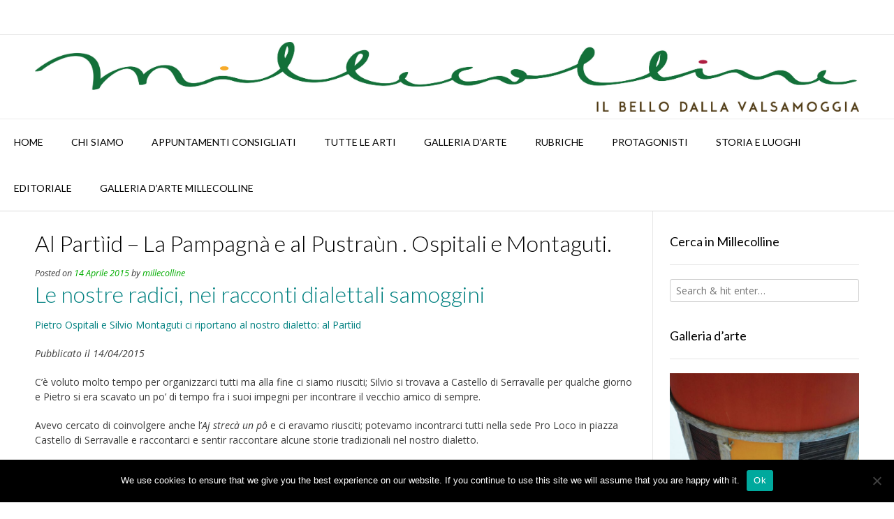

--- FILE ---
content_type: text/html; charset=UTF-8
request_url: https://millecolline.it/2015/04/14/al-partiid-la-pampagna-e-al-pustraun/
body_size: 17125
content:
<!DOCTYPE html><!-- Vogue Premium -->
<html lang="it-IT">
<head>
<meta charset="UTF-8">
<meta name="viewport" content="width=device-width, initial-scale=1">
<link rel="profile" href="http://gmpg.org/xfn/11">
<meta name='robots' content='index, follow, max-image-preview:large, max-snippet:-1, max-video-preview:-1' />
	<style>img:is([sizes="auto" i], [sizes^="auto," i]) { contain-intrinsic-size: 3000px 1500px }</style>
	
	<!-- This site is optimized with the Yoast SEO plugin v26.1.1 - https://yoast.com/wordpress/plugins/seo/ -->
	<title>Al Partìid - La Pampagnà e al Pustraùn . Ospitali e Montaguti. &#171; millecolline</title>
	<meta name="description" content="Al partìid, in dialetto samoggino d&#039;Emilia, erano racconti da osteria o fra amici e riguardavano accadimenti buffi o semiseri. Per ridere." />
	<link rel="canonical" href="https://millecolline.it/2015/04/14/al-partiid-la-pampagna-e-al-pustraun/" />
	<meta property="og:locale" content="it_IT" />
	<meta property="og:type" content="article" />
	<meta property="og:title" content="Al Partìid - La Pampagnà e al Pustraùn . Ospitali e Montaguti. &#171; millecolline" />
	<meta property="og:description" content="Al partìid, in dialetto samoggino d&#039;Emilia, erano racconti da osteria o fra amici e riguardavano accadimenti buffi o semiseri. Per ridere." />
	<meta property="og:url" content="https://millecolline.it/2015/04/14/al-partiid-la-pampagna-e-al-pustraun/" />
	<meta property="og:site_name" content="millecolline" />
	<meta property="article:published_time" content="2015-04-14T10:49:44+00:00" />
	<meta property="article:modified_time" content="2021-03-12T11:18:07+00:00" />
	<meta property="og:image" content="https://millecolline.it/wp-content/uploads/2015/03/IMG_0413_DxO.jpg" />
	<meta property="og:image:width" content="1024" />
	<meta property="og:image:height" content="682" />
	<meta property="og:image:type" content="image/jpeg" />
	<meta name="author" content="millecolline" />
	<meta name="twitter:card" content="summary_large_image" />
	<meta name="twitter:label1" content="Scritto da" />
	<meta name="twitter:data1" content="millecolline" />
	<meta name="twitter:label2" content="Tempo di lettura stimato" />
	<meta name="twitter:data2" content="1 minuto" />
	<script type="application/ld+json" class="yoast-schema-graph">{"@context":"https://schema.org","@graph":[{"@type":"WebPage","@id":"https://millecolline.it/2015/04/14/al-partiid-la-pampagna-e-al-pustraun/","url":"https://millecolline.it/2015/04/14/al-partiid-la-pampagna-e-al-pustraun/","name":"Al Partìid - La Pampagnà e al Pustraùn . Ospitali e Montaguti. &#171; millecolline","isPartOf":{"@id":"https://millecolline.it/#website"},"primaryImageOfPage":{"@id":"https://millecolline.it/2015/04/14/al-partiid-la-pampagna-e-al-pustraun/#primaryimage"},"image":{"@id":"https://millecolline.it/2015/04/14/al-partiid-la-pampagna-e-al-pustraun/#primaryimage"},"thumbnailUrl":"https://millecolline.it/wp-content/uploads/2015/03/IMG_0413_DxO.jpg","datePublished":"2015-04-14T10:49:44+00:00","dateModified":"2021-03-12T11:18:07+00:00","author":{"@id":"https://millecolline.it/#/schema/person/a32ad82ad798543d73aac26b18e91ccd"},"description":"Al partìid, in dialetto samoggino d'Emilia, erano racconti da osteria o fra amici e riguardavano accadimenti buffi o semiseri. Per ridere.","breadcrumb":{"@id":"https://millecolline.it/2015/04/14/al-partiid-la-pampagna-e-al-pustraun/#breadcrumb"},"inLanguage":"it-IT","potentialAction":[{"@type":"ReadAction","target":["https://millecolline.it/2015/04/14/al-partiid-la-pampagna-e-al-pustraun/"]}]},{"@type":"ImageObject","inLanguage":"it-IT","@id":"https://millecolline.it/2015/04/14/al-partiid-la-pampagna-e-al-pustraun/#primaryimage","url":"https://millecolline.it/wp-content/uploads/2015/03/IMG_0413_DxO.jpg","contentUrl":"https://millecolline.it/wp-content/uploads/2015/03/IMG_0413_DxO.jpg","width":1024,"height":682},{"@type":"BreadcrumbList","@id":"https://millecolline.it/2015/04/14/al-partiid-la-pampagna-e-al-pustraun/#breadcrumb","itemListElement":[{"@type":"ListItem","position":1,"name":"Home","item":"https://millecolline.it/"},{"@type":"ListItem","position":2,"name":"Al Partìid &#8211; La Pampagnà e al Pustraùn . Ospitali e Montaguti."}]},{"@type":"WebSite","@id":"https://millecolline.it/#website","url":"https://millecolline.it/","name":"millecolline","description":"Rivista d&#039;Arte indipendente","potentialAction":[{"@type":"SearchAction","target":{"@type":"EntryPoint","urlTemplate":"https://millecolline.it/?s={search_term_string}"},"query-input":{"@type":"PropertyValueSpecification","valueRequired":true,"valueName":"search_term_string"}}],"inLanguage":"it-IT"},{"@type":"Person","@id":"https://millecolline.it/#/schema/person/a32ad82ad798543d73aac26b18e91ccd","name":"millecolline","description":"Millecolline è Rivista d'Arte WEB e indipendente nata a Bazzano in Valsamoggia, nel 2014, per raccontare gli artisti e le arti nel territorio compreso fra Bologna e Modena. La rivista è completamente gratuita e aperta alla collaborazione di coloro che vogliono scrivere o informare sul tema della cultura.","sameAs":["http://www.millecolline.it","https://www.youtube.com/@millecolline1734"],"url":"https://millecolline.it/author/millecolline/"}]}</script>
	<!-- / Yoast SEO plugin. -->


<link rel='dns-prefetch' href='//fonts.googleapis.com' />
<link rel="alternate" type="application/rss+xml" title="millecolline &raquo; Feed" href="https://millecolline.it/feed/" />
<link rel="alternate" type="application/rss+xml" title="millecolline &raquo; Feed dei commenti" href="https://millecolline.it/comments/feed/" />
<script type="text/javascript">
/* <![CDATA[ */
window._wpemojiSettings = {"baseUrl":"https:\/\/s.w.org\/images\/core\/emoji\/16.0.1\/72x72\/","ext":".png","svgUrl":"https:\/\/s.w.org\/images\/core\/emoji\/16.0.1\/svg\/","svgExt":".svg","source":{"concatemoji":"https:\/\/millecolline.it\/wp-includes\/js\/wp-emoji-release.min.js?ver=6.8.3"}};
/*! This file is auto-generated */
!function(s,n){var o,i,e;function c(e){try{var t={supportTests:e,timestamp:(new Date).valueOf()};sessionStorage.setItem(o,JSON.stringify(t))}catch(e){}}function p(e,t,n){e.clearRect(0,0,e.canvas.width,e.canvas.height),e.fillText(t,0,0);var t=new Uint32Array(e.getImageData(0,0,e.canvas.width,e.canvas.height).data),a=(e.clearRect(0,0,e.canvas.width,e.canvas.height),e.fillText(n,0,0),new Uint32Array(e.getImageData(0,0,e.canvas.width,e.canvas.height).data));return t.every(function(e,t){return e===a[t]})}function u(e,t){e.clearRect(0,0,e.canvas.width,e.canvas.height),e.fillText(t,0,0);for(var n=e.getImageData(16,16,1,1),a=0;a<n.data.length;a++)if(0!==n.data[a])return!1;return!0}function f(e,t,n,a){switch(t){case"flag":return n(e,"\ud83c\udff3\ufe0f\u200d\u26a7\ufe0f","\ud83c\udff3\ufe0f\u200b\u26a7\ufe0f")?!1:!n(e,"\ud83c\udde8\ud83c\uddf6","\ud83c\udde8\u200b\ud83c\uddf6")&&!n(e,"\ud83c\udff4\udb40\udc67\udb40\udc62\udb40\udc65\udb40\udc6e\udb40\udc67\udb40\udc7f","\ud83c\udff4\u200b\udb40\udc67\u200b\udb40\udc62\u200b\udb40\udc65\u200b\udb40\udc6e\u200b\udb40\udc67\u200b\udb40\udc7f");case"emoji":return!a(e,"\ud83e\udedf")}return!1}function g(e,t,n,a){var r="undefined"!=typeof WorkerGlobalScope&&self instanceof WorkerGlobalScope?new OffscreenCanvas(300,150):s.createElement("canvas"),o=r.getContext("2d",{willReadFrequently:!0}),i=(o.textBaseline="top",o.font="600 32px Arial",{});return e.forEach(function(e){i[e]=t(o,e,n,a)}),i}function t(e){var t=s.createElement("script");t.src=e,t.defer=!0,s.head.appendChild(t)}"undefined"!=typeof Promise&&(o="wpEmojiSettingsSupports",i=["flag","emoji"],n.supports={everything:!0,everythingExceptFlag:!0},e=new Promise(function(e){s.addEventListener("DOMContentLoaded",e,{once:!0})}),new Promise(function(t){var n=function(){try{var e=JSON.parse(sessionStorage.getItem(o));if("object"==typeof e&&"number"==typeof e.timestamp&&(new Date).valueOf()<e.timestamp+604800&&"object"==typeof e.supportTests)return e.supportTests}catch(e){}return null}();if(!n){if("undefined"!=typeof Worker&&"undefined"!=typeof OffscreenCanvas&&"undefined"!=typeof URL&&URL.createObjectURL&&"undefined"!=typeof Blob)try{var e="postMessage("+g.toString()+"("+[JSON.stringify(i),f.toString(),p.toString(),u.toString()].join(",")+"));",a=new Blob([e],{type:"text/javascript"}),r=new Worker(URL.createObjectURL(a),{name:"wpTestEmojiSupports"});return void(r.onmessage=function(e){c(n=e.data),r.terminate(),t(n)})}catch(e){}c(n=g(i,f,p,u))}t(n)}).then(function(e){for(var t in e)n.supports[t]=e[t],n.supports.everything=n.supports.everything&&n.supports[t],"flag"!==t&&(n.supports.everythingExceptFlag=n.supports.everythingExceptFlag&&n.supports[t]);n.supports.everythingExceptFlag=n.supports.everythingExceptFlag&&!n.supports.flag,n.DOMReady=!1,n.readyCallback=function(){n.DOMReady=!0}}).then(function(){return e}).then(function(){var e;n.supports.everything||(n.readyCallback(),(e=n.source||{}).concatemoji?t(e.concatemoji):e.wpemoji&&e.twemoji&&(t(e.twemoji),t(e.wpemoji)))}))}((window,document),window._wpemojiSettings);
/* ]]> */
</script>
<style id='wp-emoji-styles-inline-css' type='text/css'>

	img.wp-smiley, img.emoji {
		display: inline !important;
		border: none !important;
		box-shadow: none !important;
		height: 1em !important;
		width: 1em !important;
		margin: 0 0.07em !important;
		vertical-align: -0.1em !important;
		background: none !important;
		padding: 0 !important;
	}
</style>
<link rel='stylesheet' id='wp-block-library-css' href='https://millecolline.it/wp-includes/css/dist/block-library/style.min.css?ver=6.8.3' type='text/css' media='all' />
<style id='classic-theme-styles-inline-css' type='text/css'>
/*! This file is auto-generated */
.wp-block-button__link{color:#fff;background-color:#32373c;border-radius:9999px;box-shadow:none;text-decoration:none;padding:calc(.667em + 2px) calc(1.333em + 2px);font-size:1.125em}.wp-block-file__button{background:#32373c;color:#fff;text-decoration:none}
</style>
<style id='global-styles-inline-css' type='text/css'>
:root{--wp--preset--aspect-ratio--square: 1;--wp--preset--aspect-ratio--4-3: 4/3;--wp--preset--aspect-ratio--3-4: 3/4;--wp--preset--aspect-ratio--3-2: 3/2;--wp--preset--aspect-ratio--2-3: 2/3;--wp--preset--aspect-ratio--16-9: 16/9;--wp--preset--aspect-ratio--9-16: 9/16;--wp--preset--color--black: #000000;--wp--preset--color--cyan-bluish-gray: #abb8c3;--wp--preset--color--white: #ffffff;--wp--preset--color--pale-pink: #f78da7;--wp--preset--color--vivid-red: #cf2e2e;--wp--preset--color--luminous-vivid-orange: #ff6900;--wp--preset--color--luminous-vivid-amber: #fcb900;--wp--preset--color--light-green-cyan: #7bdcb5;--wp--preset--color--vivid-green-cyan: #00d084;--wp--preset--color--pale-cyan-blue: #8ed1fc;--wp--preset--color--vivid-cyan-blue: #0693e3;--wp--preset--color--vivid-purple: #9b51e0;--wp--preset--gradient--vivid-cyan-blue-to-vivid-purple: linear-gradient(135deg,rgba(6,147,227,1) 0%,rgb(155,81,224) 100%);--wp--preset--gradient--light-green-cyan-to-vivid-green-cyan: linear-gradient(135deg,rgb(122,220,180) 0%,rgb(0,208,130) 100%);--wp--preset--gradient--luminous-vivid-amber-to-luminous-vivid-orange: linear-gradient(135deg,rgba(252,185,0,1) 0%,rgba(255,105,0,1) 100%);--wp--preset--gradient--luminous-vivid-orange-to-vivid-red: linear-gradient(135deg,rgba(255,105,0,1) 0%,rgb(207,46,46) 100%);--wp--preset--gradient--very-light-gray-to-cyan-bluish-gray: linear-gradient(135deg,rgb(238,238,238) 0%,rgb(169,184,195) 100%);--wp--preset--gradient--cool-to-warm-spectrum: linear-gradient(135deg,rgb(74,234,220) 0%,rgb(151,120,209) 20%,rgb(207,42,186) 40%,rgb(238,44,130) 60%,rgb(251,105,98) 80%,rgb(254,248,76) 100%);--wp--preset--gradient--blush-light-purple: linear-gradient(135deg,rgb(255,206,236) 0%,rgb(152,150,240) 100%);--wp--preset--gradient--blush-bordeaux: linear-gradient(135deg,rgb(254,205,165) 0%,rgb(254,45,45) 50%,rgb(107,0,62) 100%);--wp--preset--gradient--luminous-dusk: linear-gradient(135deg,rgb(255,203,112) 0%,rgb(199,81,192) 50%,rgb(65,88,208) 100%);--wp--preset--gradient--pale-ocean: linear-gradient(135deg,rgb(255,245,203) 0%,rgb(182,227,212) 50%,rgb(51,167,181) 100%);--wp--preset--gradient--electric-grass: linear-gradient(135deg,rgb(202,248,128) 0%,rgb(113,206,126) 100%);--wp--preset--gradient--midnight: linear-gradient(135deg,rgb(2,3,129) 0%,rgb(40,116,252) 100%);--wp--preset--font-size--small: 13px;--wp--preset--font-size--medium: 20px;--wp--preset--font-size--large: 36px;--wp--preset--font-size--x-large: 42px;--wp--preset--spacing--20: 0.44rem;--wp--preset--spacing--30: 0.67rem;--wp--preset--spacing--40: 1rem;--wp--preset--spacing--50: 1.5rem;--wp--preset--spacing--60: 2.25rem;--wp--preset--spacing--70: 3.38rem;--wp--preset--spacing--80: 5.06rem;--wp--preset--shadow--natural: 6px 6px 9px rgba(0, 0, 0, 0.2);--wp--preset--shadow--deep: 12px 12px 50px rgba(0, 0, 0, 0.4);--wp--preset--shadow--sharp: 6px 6px 0px rgba(0, 0, 0, 0.2);--wp--preset--shadow--outlined: 6px 6px 0px -3px rgba(255, 255, 255, 1), 6px 6px rgba(0, 0, 0, 1);--wp--preset--shadow--crisp: 6px 6px 0px rgba(0, 0, 0, 1);}:where(.is-layout-flex){gap: 0.5em;}:where(.is-layout-grid){gap: 0.5em;}body .is-layout-flex{display: flex;}.is-layout-flex{flex-wrap: wrap;align-items: center;}.is-layout-flex > :is(*, div){margin: 0;}body .is-layout-grid{display: grid;}.is-layout-grid > :is(*, div){margin: 0;}:where(.wp-block-columns.is-layout-flex){gap: 2em;}:where(.wp-block-columns.is-layout-grid){gap: 2em;}:where(.wp-block-post-template.is-layout-flex){gap: 1.25em;}:where(.wp-block-post-template.is-layout-grid){gap: 1.25em;}.has-black-color{color: var(--wp--preset--color--black) !important;}.has-cyan-bluish-gray-color{color: var(--wp--preset--color--cyan-bluish-gray) !important;}.has-white-color{color: var(--wp--preset--color--white) !important;}.has-pale-pink-color{color: var(--wp--preset--color--pale-pink) !important;}.has-vivid-red-color{color: var(--wp--preset--color--vivid-red) !important;}.has-luminous-vivid-orange-color{color: var(--wp--preset--color--luminous-vivid-orange) !important;}.has-luminous-vivid-amber-color{color: var(--wp--preset--color--luminous-vivid-amber) !important;}.has-light-green-cyan-color{color: var(--wp--preset--color--light-green-cyan) !important;}.has-vivid-green-cyan-color{color: var(--wp--preset--color--vivid-green-cyan) !important;}.has-pale-cyan-blue-color{color: var(--wp--preset--color--pale-cyan-blue) !important;}.has-vivid-cyan-blue-color{color: var(--wp--preset--color--vivid-cyan-blue) !important;}.has-vivid-purple-color{color: var(--wp--preset--color--vivid-purple) !important;}.has-black-background-color{background-color: var(--wp--preset--color--black) !important;}.has-cyan-bluish-gray-background-color{background-color: var(--wp--preset--color--cyan-bluish-gray) !important;}.has-white-background-color{background-color: var(--wp--preset--color--white) !important;}.has-pale-pink-background-color{background-color: var(--wp--preset--color--pale-pink) !important;}.has-vivid-red-background-color{background-color: var(--wp--preset--color--vivid-red) !important;}.has-luminous-vivid-orange-background-color{background-color: var(--wp--preset--color--luminous-vivid-orange) !important;}.has-luminous-vivid-amber-background-color{background-color: var(--wp--preset--color--luminous-vivid-amber) !important;}.has-light-green-cyan-background-color{background-color: var(--wp--preset--color--light-green-cyan) !important;}.has-vivid-green-cyan-background-color{background-color: var(--wp--preset--color--vivid-green-cyan) !important;}.has-pale-cyan-blue-background-color{background-color: var(--wp--preset--color--pale-cyan-blue) !important;}.has-vivid-cyan-blue-background-color{background-color: var(--wp--preset--color--vivid-cyan-blue) !important;}.has-vivid-purple-background-color{background-color: var(--wp--preset--color--vivid-purple) !important;}.has-black-border-color{border-color: var(--wp--preset--color--black) !important;}.has-cyan-bluish-gray-border-color{border-color: var(--wp--preset--color--cyan-bluish-gray) !important;}.has-white-border-color{border-color: var(--wp--preset--color--white) !important;}.has-pale-pink-border-color{border-color: var(--wp--preset--color--pale-pink) !important;}.has-vivid-red-border-color{border-color: var(--wp--preset--color--vivid-red) !important;}.has-luminous-vivid-orange-border-color{border-color: var(--wp--preset--color--luminous-vivid-orange) !important;}.has-luminous-vivid-amber-border-color{border-color: var(--wp--preset--color--luminous-vivid-amber) !important;}.has-light-green-cyan-border-color{border-color: var(--wp--preset--color--light-green-cyan) !important;}.has-vivid-green-cyan-border-color{border-color: var(--wp--preset--color--vivid-green-cyan) !important;}.has-pale-cyan-blue-border-color{border-color: var(--wp--preset--color--pale-cyan-blue) !important;}.has-vivid-cyan-blue-border-color{border-color: var(--wp--preset--color--vivid-cyan-blue) !important;}.has-vivid-purple-border-color{border-color: var(--wp--preset--color--vivid-purple) !important;}.has-vivid-cyan-blue-to-vivid-purple-gradient-background{background: var(--wp--preset--gradient--vivid-cyan-blue-to-vivid-purple) !important;}.has-light-green-cyan-to-vivid-green-cyan-gradient-background{background: var(--wp--preset--gradient--light-green-cyan-to-vivid-green-cyan) !important;}.has-luminous-vivid-amber-to-luminous-vivid-orange-gradient-background{background: var(--wp--preset--gradient--luminous-vivid-amber-to-luminous-vivid-orange) !important;}.has-luminous-vivid-orange-to-vivid-red-gradient-background{background: var(--wp--preset--gradient--luminous-vivid-orange-to-vivid-red) !important;}.has-very-light-gray-to-cyan-bluish-gray-gradient-background{background: var(--wp--preset--gradient--very-light-gray-to-cyan-bluish-gray) !important;}.has-cool-to-warm-spectrum-gradient-background{background: var(--wp--preset--gradient--cool-to-warm-spectrum) !important;}.has-blush-light-purple-gradient-background{background: var(--wp--preset--gradient--blush-light-purple) !important;}.has-blush-bordeaux-gradient-background{background: var(--wp--preset--gradient--blush-bordeaux) !important;}.has-luminous-dusk-gradient-background{background: var(--wp--preset--gradient--luminous-dusk) !important;}.has-pale-ocean-gradient-background{background: var(--wp--preset--gradient--pale-ocean) !important;}.has-electric-grass-gradient-background{background: var(--wp--preset--gradient--electric-grass) !important;}.has-midnight-gradient-background{background: var(--wp--preset--gradient--midnight) !important;}.has-small-font-size{font-size: var(--wp--preset--font-size--small) !important;}.has-medium-font-size{font-size: var(--wp--preset--font-size--medium) !important;}.has-large-font-size{font-size: var(--wp--preset--font-size--large) !important;}.has-x-large-font-size{font-size: var(--wp--preset--font-size--x-large) !important;}
:where(.wp-block-post-template.is-layout-flex){gap: 1.25em;}:where(.wp-block-post-template.is-layout-grid){gap: 1.25em;}
:where(.wp-block-columns.is-layout-flex){gap: 2em;}:where(.wp-block-columns.is-layout-grid){gap: 2em;}
:root :where(.wp-block-pullquote){font-size: 1.5em;line-height: 1.6;}
</style>
<link rel='stylesheet' id='cookie-notice-front-css' href='https://millecolline.it/wp-content/plugins/cookie-notice/css/front.min.css?ver=2.5.7' type='text/css' media='all' />
<link rel='stylesheet' id='SFSImainCss-css' href='https://millecolline.it/wp-content/plugins/ultimate-social-media-icons/css/sfsi-style.css?ver=2.9.5' type='text/css' media='all' />
<link rel='stylesheet' id='customizer_vogue_fonts-css' href='//fonts.googleapis.com/css?family=Lato%3Aregular%2Citalic%2C700|Open+Sans%3Aregular%2Citalic%2C700%26subset%3Dlatin%2C' type='text/css' media='screen' />
<link rel='stylesheet' id='vogue-slider-style-css' href='https://millecolline.it/wp-content/themes/vogue/includes/basic-slider/css/style.css?ver=10.9.2' type='text/css' media='all' />
<link rel='stylesheet' id='vogue-body-font-default-css' href='//fonts.googleapis.com/css?family=Open+Sans%3A400%2C300%2C300italic%2C400italic%2C600%2C600italic%2C700%2C700italic&#038;ver=10.9.2' type='text/css' media='all' />
<link rel='stylesheet' id='vogue-heading-font-default-css' href='//fonts.googleapis.com/css?family=Lato%3A400%2C300%2C300italic%2C400italic%2C700%2C700italic&#038;ver=10.9.2' type='text/css' media='all' />
<link rel='stylesheet' id='vogue-font-awesome-css' href='https://millecolline.it/wp-content/themes/vogue/includes/font-awesome/css/all.min.css?ver=6.5.1' type='text/css' media='all' />
<link rel='stylesheet' id='vogue-style-css' href='https://millecolline.it/wp-content/themes/vogue/style.css?ver=10.9.2' type='text/css' media='all' />
<link rel='stylesheet' id='vogue-header-style-css' href='https://millecolline.it/wp-content/themes/vogue/templates/css/header-one.css?ver=10.9.2' type='text/css' media='all' />
<link rel='stylesheet' id='vogue-footer-style-css' href='https://millecolline.it/wp-content/themes/vogue/templates/css/footer-standard.css?ver=10.9.2' type='text/css' media='all' />
<script type="text/javascript" id="cookie-notice-front-js-before">
/* <![CDATA[ */
var cnArgs = {"ajaxUrl":"https:\/\/millecolline.it\/wp-admin\/admin-ajax.php","nonce":"1db4ccf0fe","hideEffect":"fade","position":"bottom","onScroll":false,"onScrollOffset":100,"onClick":false,"cookieName":"cookie_notice_accepted","cookieTime":2592000,"cookieTimeRejected":2592000,"globalCookie":false,"redirection":false,"cache":false,"revokeCookies":false,"revokeCookiesOpt":"automatic"};
/* ]]> */
</script>
<script type="text/javascript" src="https://millecolline.it/wp-content/plugins/cookie-notice/js/front.min.js?ver=2.5.7" id="cookie-notice-front-js"></script>
<script type="text/javascript" src="https://millecolline.it/wp-includes/js/jquery/jquery.min.js?ver=3.7.1" id="jquery-core-js"></script>
<script type="text/javascript" src="https://millecolline.it/wp-includes/js/jquery/jquery-migrate.min.js?ver=3.4.1" id="jquery-migrate-js"></script>
<link rel="https://api.w.org/" href="https://millecolline.it/wp-json/" /><link rel="alternate" title="JSON" type="application/json" href="https://millecolline.it/wp-json/wp/v2/posts/1756" /><link rel="EditURI" type="application/rsd+xml" title="RSD" href="https://millecolline.it/xmlrpc.php?rsd" />
<meta name="generator" content="WordPress 6.8.3" />
<link rel='shortlink' href='https://millecolline.it/?p=1756' />
<link rel="alternate" title="oEmbed (JSON)" type="application/json+oembed" href="https://millecolline.it/wp-json/oembed/1.0/embed?url=https%3A%2F%2Fmillecolline.it%2F2015%2F04%2F14%2Fal-partiid-la-pampagna-e-al-pustraun%2F" />
<link rel="alternate" title="oEmbed (XML)" type="text/xml+oembed" href="https://millecolline.it/wp-json/oembed/1.0/embed?url=https%3A%2F%2Fmillecolline.it%2F2015%2F04%2F14%2Fal-partiid-la-pampagna-e-al-pustraun%2F&#038;format=xml" />
<meta name="follow.[base64]" content="CGnQMTJKNEnCEAqSf6jT"/><script type="text/javascript">
<!--
/******************************************************************************
***   COPY PROTECTED BY http://chetangole.com/blog/wp-copyprotect/   version 3.1.0 ****
******************************************************************************/
function clickIE4(){
if (event.button==2){
return false;
}
}
function clickNS4(e){
if (document.layers||document.getElementById&&!document.all){
if (e.which==2||e.which==3){
return false;
}
}
}

if (document.layers){
document.captureEvents(Event.MOUSEDOWN);
document.onmousedown=clickNS4;
}
else if (document.all&&!document.getElementById){
document.onmousedown=clickIE4;
}

document.oncontextmenu=new Function("return false")
// --> 
</script>

<script type="text/javascript">
/******************************************************************************
***   COPY PROTECTED BY http://chetangole.com/blog/wp-copyprotect/   version 3.1.0 ****
******************************************************************************/
function disableSelection(target){
if (typeof target.onselectstart!="undefined") //For IE 
	target.onselectstart=function(){return false}
else if (typeof target.style.MozUserSelect!="undefined") //For Firefox
	target.style.MozUserSelect="none"
else //All other route (For Opera)
	target.onmousedown=function(){return false}
target.style.cursor = "default"
}
</script>
</head>
<body class="wp-singular post-template-default single single-post postid-1756 single-format-standard wp-theme-vogue cookies-not-set sfsi_actvite_theme_default metaslider-plugin">
<div id="page" class="hfeed site vogue-slider-default">

<a class="skip-link screen-reader-text" href="#site-content">Skip to content</a>
	
	
	
			
			
		
<header id="masthead" class="site-header site-header-one  ">

	
			<div class="site-header-topbar">
			<div class="site-topbar-left ">
				
				
				
				
							</div>

			<div class="site-topbar-right">
				
				
				
							</div>

			<div class="clearboth"></div>
		</div>
			
	<div class="site-container  ">

		<div class="site-branding">

					        <a href="https://millecolline.it/" class="site-logo-img" title="millecolline"><img src="https://millecolline.it/wp-content/uploads/2016/09/logo-Millecolline.jpg" alt="millecolline" /></a>
                
                
                                        
                                
		    
		</div><!-- .site-branding -->

	</div>
	
						<nav id="site-navigation" class="main-navigation  vogue-mobile-nav-skin-dark" role="navigation">
				<button class="header-menu-button"><i class="fas fa-bars"></i><span>menu</span></button>
				<div id="main-menu" class="main-menu-container">
					<div class="main-menu-inner">
						<button class="main-menu-close"><i class="fas fa-angle-right"></i><i class="fas fa-angle-left"></i></button>
						<div class="menu-main-menu-container"><ul id="primary-menu" class="menu"><li id="menu-item-283" class="icon-home menu-item menu-item-type-custom menu-item-object-custom menu-item-283"><a href="http://www.millecolline.it/">HOME</a></li>
<li id="menu-item-450" class="menu-item menu-item-type-post_type menu-item-object-page menu-item-450"><a href="https://millecolline.it/pagina/">Chi siamo</a></li>
<li id="menu-item-464" class="menu-item menu-item-type-post_type menu-item-object-page menu-item-464"><a href="https://millecolline.it/appuntamenti-di-millecolline-dic16/">APPUNTAMENTI CONSIGLIATI</a></li>
<li id="menu-item-443" class="menu-item menu-item-type-taxonomy menu-item-object-category current-post-ancestor menu-item-has-children menu-item-443"><a href="https://millecolline.it/category/categorie/tutti/">TUTTE LE ARTI</a>
<ul class="sub-menu">
	<li id="menu-item-5026" class="menu-item menu-item-type-taxonomy menu-item-object-category menu-item-5026"><a href="https://millecolline.it/category/categorie/tutti/artisti-in-valsamoggia/">Artisti del mese</a></li>
	<li id="menu-item-593" class="menu-item menu-item-type-taxonomy menu-item-object-category menu-item-has-children menu-item-593"><a href="https://millecolline.it/category/categorie/tutti/figurative/">Arti Visive</a>
	<ul class="sub-menu">
		<li id="menu-item-5196" class="menu-item menu-item-type-taxonomy menu-item-object-category menu-item-5196"><a href="https://millecolline.it/category/categorie/tutti/figurative/pittura/">Pittura</a></li>
		<li id="menu-item-5195" class="menu-item menu-item-type-taxonomy menu-item-object-category menu-item-5195"><a href="https://millecolline.it/category/categorie/tutti/figurative/scultura/">Scultura</a></li>
	</ul>
</li>
	<li id="menu-item-503" class="menu-item menu-item-type-taxonomy menu-item-object-category menu-item-503"><a href="https://millecolline.it/category/categorie/tutti/cinema/">Cinema</a></li>
	<li id="menu-item-597" class="menu-item menu-item-type-taxonomy menu-item-object-category menu-item-597"><a href="https://millecolline.it/category/categorie/tutti/danza/">Danza</a></li>
	<li id="menu-item-591" class="menu-item menu-item-type-taxonomy menu-item-object-category menu-item-591"><a href="https://millecolline.it/category/categorie/tutti/foto/">Fotografia</a></li>
	<li id="menu-item-596" class="menu-item menu-item-type-taxonomy menu-item-object-category menu-item-596"><a href="https://millecolline.it/category/categorie/tutti/lettere/">Letteratura</a></li>
	<li id="menu-item-598" class="menu-item menu-item-type-taxonomy menu-item-object-category menu-item-598"><a href="https://millecolline.it/category/categorie/tutti/musica/">Musica</a></li>
	<li id="menu-item-2936" class="menu-item menu-item-type-taxonomy menu-item-object-category menu-item-2936"><a href="https://millecolline.it/category/categorie/tutti/poesia-tutti/">Poesia</a></li>
	<li id="menu-item-595" class="menu-item menu-item-type-taxonomy menu-item-object-category menu-item-595"><a href="https://millecolline.it/category/categorie/tutti/teatro/">Teatro</a></li>
	<li id="menu-item-16941" class="menu-item menu-item-type-taxonomy menu-item-object-category menu-item-16941"><a href="https://millecolline.it/category/filosofia-millecolline/">Filosofia</a></li>
	<li id="menu-item-613" class="menu-item menu-item-type-taxonomy menu-item-object-category menu-item-613"><a href="https://millecolline.it/category/categorie/tutti/il-bello-della-terra/">Il Bello della Terra</a></li>
	<li id="menu-item-599" class="menu-item menu-item-type-taxonomy menu-item-object-category current-post-ancestor current-menu-parent current-post-parent menu-item-599"><a href="https://millecolline.it/category/categorie/tutti/partiid/">Bellezze Locali</a></li>
</ul>
</li>
<li id="menu-item-522" class="menu-item menu-item-type-post_type menu-item-object-page menu-item-522"><a href="https://millecolline.it/galleria-darte-ma-rea/">Galleria d&#8217;arte</a></li>
<li id="menu-item-1535" class="menu-item menu-item-type-taxonomy menu-item-object-category menu-item-has-children menu-item-1535"><a href="https://millecolline.it/category/rubriche/">RUBRICHE</a>
<ul class="sub-menu">
	<li id="menu-item-2731" class="menu-item menu-item-type-taxonomy menu-item-object-category menu-item-2731"><a href="https://millecolline.it/category/rubriche/franchino-falsetti-pillole-corsare/">Franchino Falsetti, pillole corsare</a></li>
	<li id="menu-item-19325" class="menu-item menu-item-type-taxonomy menu-item-object-category menu-item-19325"><a href="https://millecolline.it/category/categorie/tutti/uomini-contro/">Uomini Contro</a></li>
	<li id="menu-item-21404" class="menu-item menu-item-type-taxonomy menu-item-object-category menu-item-21404"><a href="https://millecolline.it/category/parole-dautore/">PAROLE D&#8217;AUTORE</a></li>
	<li id="menu-item-14618" class="menu-item menu-item-type-taxonomy menu-item-object-category menu-item-14618"><a href="https://millecolline.it/category/miry-in-poetry/">MiP &#8211; Miriam in poesia</a></li>
	<li id="menu-item-14411" class="menu-item menu-item-type-taxonomy menu-item-object-category menu-item-14411"><a href="https://millecolline.it/category/cattivi-pensieri-millecolline/">Cattivi Pensieri</a></li>
	<li id="menu-item-1536" class="menu-item menu-item-type-taxonomy menu-item-object-category menu-item-1536"><a href="https://millecolline.it/category/rubriche/franchino-falsetti-sguardi-incrociati/">Franchino Falsetti, sguardi incrociati.</a></li>
	<li id="menu-item-2373" class="menu-item menu-item-type-taxonomy menu-item-object-category menu-item-2373"><a href="https://millecolline.it/category/rubriche/franchino-falsetti-le-parole-dellarte/">Franchino Falsetti. Le parole dell&#8217;arte</a></li>
	<li id="menu-item-2430" class="menu-item menu-item-type-taxonomy menu-item-object-category menu-item-2430"><a href="https://millecolline.it/category/rubriche/franchino-falsetti-leggere-larte-senza-confini/">Franchino Falsetti. Leggere l&#8217;arte senza confini</a></li>
	<li id="menu-item-2977" class="menu-item menu-item-type-taxonomy menu-item-object-category menu-item-2977"><a href="https://millecolline.it/category/rubriche/lagenda-dellarte/">L&#8217;agenda dell&#8217;Arte</a></li>
	<li id="menu-item-2822" class="menu-item menu-item-type-taxonomy menu-item-object-category menu-item-2822"><a href="https://millecolline.it/category/franchino-falsetti-lo-scaffale-dellarte/">FRANCHINO FALSETTI &#8211; LO SCAFFALE DELL&#8217;ARTE</a></li>
	<li id="menu-item-10145" class="menu-item menu-item-type-taxonomy menu-item-object-category menu-item-10145"><a href="https://millecolline.it/category/gli-smarriti/">Gli smarriti a cura di Franchino Falsetti</a></li>
	<li id="menu-item-4959" class="menu-item menu-item-type-taxonomy menu-item-object-category menu-item-4959"><a href="https://millecolline.it/category/rubriche/cartoline-della-domenica/">Cartoline della Domenica</a></li>
	<li id="menu-item-18533" class="menu-item menu-item-type-taxonomy menu-item-object-category menu-item-18533"><a href="https://millecolline.it/category/piccola-storia-impossibile-di-ladri-stradoni-e-fatti-inconcludenti/">Francesco Menozzi</a></li>
</ul>
</li>
<li id="menu-item-6635" class="menu-item menu-item-type-taxonomy menu-item-object-category menu-item-6635"><a href="https://millecolline.it/category/protagonisti/">PROTAGONISTI</a></li>
<li id="menu-item-6636" class="menu-item menu-item-type-taxonomy menu-item-object-category menu-item-6636"><a href="https://millecolline.it/category/storia-e-luoghi/">STORIA E LUOGHI</a></li>
<li id="menu-item-15778" class="menu-item menu-item-type-taxonomy menu-item-object-category menu-item-15778"><a href="https://millecolline.it/category/editoriale/">Editoriale</a></li>
<li id="menu-item-17350" class="menu-item menu-item-type-taxonomy menu-item-object-category menu-item-17350"><a href="https://millecolline.it/category/galleria-millecolline/">Galleria d&#8217;Arte Millecolline</a></li>
</ul></div>
											</div>
				</div>
			</nav><!-- #site-navigation -->
			
</header><!-- #masthead -->		
		
	
	    
                	
	
	<div id="site-content" class="site-container content-container content-has-sidebar  vogue-woocommerce-cols-4 ">

	<div id="primary" class="content-area ">
		<main id="main" class="site-main" role="main">

		
			
<article id="post-1756" class="post-1756 post type-post status-publish format-standard has-post-thumbnail hentry category-partiid">
	
			<header class="entry-header">
			<h1 class="entry-title">Al Partìid &#8211; La Pampagnà e al Pustraùn . Ospitali e Montaguti.</h1>			
							<div class="entry-meta">
					<span class="posted-on">Posted on <a href="https://millecolline.it/2015/04/14/al-partiid-la-pampagna-e-al-pustraun/" rel="bookmark"><time class="entry-date published" datetime="2015-04-14T12:49:44+02:00">14 Aprile 2015</time><time class="updated" datetime="2021-03-12T12:18:07+01:00">12 Marzo 2021</time></a></span><span class="byline"> by <span class="author vcard"><a class="url fn n" href="https://millecolline.it/author/millecolline/">millecolline</a></span></span>				</div><!-- .entry-meta -->
					</header><!-- .entry-header -->
		
	
	<div class="entry-content">
		<h1><span style="color: #008080;">Le nostre radici, nei racconti dialettali samoggini</span></h1>
<p><span style="color: #008080;">Pietro Ospitali e Silvio Montaguti ci riportano al nostro dialetto: al Partìid</span></p>
<p><em>Pubblicato il 14/04/2015</em></p>
<p>C&#8217;è voluto molto tempo per organizzarci tutti ma alla fine ci siamo riusciti; Silvio si trovava a Castello di Serravalle per qualche giorno e Pietro si era scavato un po&#8217; di tempo fra i suoi impegni per incontrare il vecchio amico di sempre.&nbsp;</p>
<p>Avevo cercato di coinvolgere anche l&#8217;<em>Aj strecà un pô </em>e ci eravamo riusciti; potevamo incontrarci tutti nella sede Pro Loco in piazza Castello di Serravalle e raccontarci e sentir raccontare alcune storie tradizionali nel nostro dialetto.</p>
<p>In questa breve clip, Pietro e Silvio, si danno la voce l&#8217;un l&#8217;altro come nei loro tradizionali incontri e ci raccontano di un piccolo episodio che gli è successo mentre erano in ferie in Puglia.</p>
<p><iframe src="https://www.youtube.com/embed/aNlQlwZejkE" width="560" height="315" frameborder="0" allowfullscreen="allowfullscreen"></iframe></p>
<p>Testo e raccolta video di Roberto Cerè per la rivista <em>Millecolline</em></p>
<p>Tutti i diritti riservati</p>
<div class='sfsiaftrpstwpr'><div class='sfsi_responsive_icons' style='display:block;margin-top:0px; margin-bottom: 0px; width:100%' data-icon-width-type='Fully responsive' data-icon-width-size='240' data-edge-type='Round' data-edge-radius='5'  ><div class='sfsi_icons_container sfsi_responsive_without_counter_icons sfsi_medium_button_container sfsi_icons_container_box_fully_container ' style='width:100%;display:flex; text-align:center;' ><a target='_blank' href='https://www.facebook.com/sharer/sharer.php?u=https%3A%2F%2Fmillecolline.it%2F2015%2F04%2F14%2Fal-partiid-la-pampagna-e-al-pustraun%2F' style='display:block;text-align:center;margin-left:10px;  flex-basis:100%;' class=sfsi_responsive_fluid ><div class='sfsi_responsive_icon_item_container sfsi_responsive_icon_facebook_container sfsi_medium_button sfsi_responsive_icon_gradient sfsi_centered_icon' style=' border-radius:5px; width:auto; ' ><img style='max-height: 25px;display:unset;margin:0' class='sfsi_wicon' alt='facebook' src='https://millecolline.it/wp-content/plugins/ultimate-social-media-icons/images/responsive-icon/facebook.svg'><span style='color:#fff'>Condividi su Facebook</span></div></a><a target='_blank' href='https://twitter.com/' style='display:block;text-align:center;margin-left:10px;  flex-basis:100%;' class=sfsi_responsive_fluid ><div class='sfsi_responsive_icon_item_container sfsi_responsive_icon_twitter_container sfsi_medium_button sfsi_responsive_icon_gradient sfsi_centered_icon' style=' border-radius:5px; width:auto; ' ><img style='max-height: 25px;display:unset;margin:0' class='sfsi_wicon' alt='Twitter' src='https://millecolline.it/wp-content/plugins/ultimate-social-media-icons/images/responsive-icon/Twitter.svg'><span style='color:#fff'>Twitter</span></div></a><a target='_blank' href='https://follow.it/millecolline?action=followPub' style='display:block;text-align:center;margin-left:10px;  flex-basis:100%;' class=sfsi_responsive_fluid ><div class='sfsi_responsive_icon_item_container sfsi_responsive_icon_follow_container sfsi_medium_button sfsi_responsive_icon_gradient sfsi_centered_icon' style=' border-radius:5px; width:auto; ' ><img style='max-height: 25px;display:unset;margin:0' class='sfsi_wicon' alt='Follow' src='https://millecolline.it/wp-content/plugins/ultimate-social-media-icons/images/responsive-icon/Follow.png'><span style='color:#fff'>Seguici</span></div></a></div></div></div><!--end responsive_icons-->			</div><!-- .entry-content -->
	
			<footer class="entry-footer">
			<span class="cat-links">Posted in <a href="https://millecolline.it/category/categorie/tutti/partiid/" rel="category tag">Bellezze Locali</a></span>		</footer><!-- .entry-footer -->
	</article><!-- #post-## -->

								<nav class="navigation post-navigation" role="navigation">
		<span class="screen-reader-text">Post navigation</span>
		<div class="nav-links">
			<div class="nav-previous"><a href="https://millecolline.it/2015/04/11/viste-da-un-quadro-ritrovato/" rel="prev">Viste da un quadro ritrovato</a></div><div class="nav-next"><a href="https://millecolline.it/2015/04/14/175-anni-dalla-nascita-di-monet-e-ancora-primavera/" rel="next">175 anni dalla nascita di Monet, è ancora primavera.</a></div>		</div><!-- .nav-links -->
	</nav><!-- .navigation -->
				
			
		
		</main><!-- #main -->
	</div><!-- #primary -->

	        
<div id="secondary" class="widget-area" role="complementary">
	<aside id="search-5" class="widget widget_search"><h4 class="widget-title">Cerca in Millecolline</h4><form role="search" method="get" class="search-form" action="https://millecolline.it/">
	<label>
		<input type="search" class="search-field" placeholder="Search &amp; hit enter&hellip;" value="" name="s" title="Search for:" />
	</label>
	<input type="submit" class="search-submit" value="&nbsp;" />
</form></aside><aside id="metaslider_widget-7" class="widget widget_metaslider_widget"><h4 class="widget-title">Galleria d&#8217;arte</h4><div id="metaslider-id-5472" style="max-width: 700px;" class="ml-slider-3-101-0 metaslider metaslider-flex metaslider-5472 ml-slider ms-theme-default nav-hidden" role="region" aria-label="Galleria d&#039;Arte Millecolline" data-height="300" data-width="700">
    <div id="metaslider_container_5472">
        <div id="metaslider_5472" class="flexslider">
            <ul class='slides'>
                <li style="display: block; width: 100%;" class="slide-21819 ms-image " aria-roledescription="slide" data-date="2023-11-01 11:12:49"><a href="https://millecolline.it/galleria-darte-ma-rea/" target="_self" aria-label="View Slide Details" class="metaslider_image_link"><img width="600" height="698" src="https://millecolline.it/wp-content/uploads/2025/12/IMG-20251217-WA0025-e1766054285394.jpg" class="slider-5472 slide-21819 msDefaultImage" alt="" rel="" title="IMG-20251217-WA0025" decoding="async" loading="lazy" /></a><div class="caption-wrap"><div class="caption"><div>Ma Rea espone "Bologna come non l'avete mai vista"</div></div></div></li>
                <li style="display: none; width: 100%;" class="slide-26911 ms-image " aria-roledescription="slide" data-date="2025-12-22 17:05:08"><img width="600" height="698" src="https://millecolline.it/wp-content/uploads/2025/12/IMG-20251217-WA0025-e1766054285394.jpg" class="slider-5472 slide-26911 msDefaultImage" alt="" rel="" title="IMG-20251217-WA0025" decoding="async" loading="lazy" /></li>
            </ul>
        </div>
        
    </div>
</div></aside><aside id="metaslider_widget-8" class="widget widget_metaslider_widget"><h4 class="widget-title">Aere Perennius</h4><div id="metaslider-id-16625" style="max-width: 400px;" class="ml-slider-3-101-0 metaslider metaslider-coin metaslider-16625 ml-slider ms-theme-default nav-hidden" role="region" aria-label="Aere Perennius" data-height="200" data-width="400">
    <div id="metaslider_container_16625">
        <div id='metaslider_16625' class='coin-slider'>
<a href="https://millecolline.it/2022/05/20/aere-perennius-2022/" target="_self"><img src="https://millecolline.it/wp-content/uploads/2024/10/Omnia-Fert-Aetas-2024.10.04-400x200.jpg" height="200" width="400" alt="" class="slider-16625 slide-16626 msDefaultImage" title="Omnia Fert Aetas - 2024.10.04" style="display: none;" /><span>Aere Perennius, la saggezza latina oggi</span></a>
        </div>
        
    </div>
</div></aside><aside id="metaslider_widget-6" class="widget widget_metaslider_widget"><h4 class="widget-title">Artista del mese</h4><div id="metaslider-id-6066" style="max-width: 700px;" class="ml-slider-3-101-0 metaslider metaslider-nivo metaslider-6066 ml-slider ms-theme-default nav-hidden" role="region" aria-label="Artisti del mese" data-height="400" data-width="700">
    <div id="metaslider_container_6066">
        <div class='slider-wrapper theme-default'><div class='ribbon'></div><div id='metaslider_6066' class='nivoSlider'><a href="https://millecolline.it/2024/12/31/mario-generali-artista-del-mese-di-millecolline-2/" target="_self"><img src="https://millecolline.it/wp-content/uploads/2024/12/Mario-2-700x400.jpg" height="400" width="700" data-caption="&lt;div&gt;Mario Generali. Artista del Mese Millecolline&lt;/div&gt;" title="Mario 2" alt="" class="slider-6066 slide-18087 msDefaultImage" /></a></div></div>
        
    </div>
</div></aside><aside id="text-6" class="widget widget_text"><h4 class="widget-title">Le vostre locandine su MILLECOLLINE</h4>			<div class="textwidget"><p>Inviateci le locandine delle vostre iniziative, gli inviti alle mostre, ai concerti, agli incontri, alle presentazioni e le inseriremo nella nostra raccolta. Le locandine saranno raccolte e visibili a tutti con un semplice click.<br />
Vi aspettiamo.</p>
</div>
		</aside><aside id="text-8" class="widget widget_text"><h4 class="widget-title">Per contattarci cliccate -&gt;</h4>			<div class="textwidget"><p>Contattaci a: <a href="mailto:redazione@millecolline.it">redazione@millecolline.it</a></p>
</div>
		</aside></div><!-- #secondary -->
    	
	<div class="clearboth"></div>
	
		<div class="clearboth"></div>
	</div><!-- #content -->
	
		
		    
    
        <footer id="colophon" class="site-footer site-footer-standard" role="contentinfo">
	
	<div class="site-footer-widgets">
        <div class="site-container">
            	            <ul>
	                <li id="text-14" class="widget widget_text">			<div class="textwidget">Questo sito non è da considerarsi una testata giornalistica in quanto non viene aggiornato con una frequenza costante e prestabiita.</div>
		</li>
<li id="text-16" class="widget widget_text"><h4 class="widget-title">Contattaci</h4>			<div class="textwidget"><a href="mailto:redazione@millecolline.it">redazione@millecolline.it</a></div>
		</li>
<li id="meta-7" class="widget widget_meta"><h4 class="widget-title">Meta</h4>
		<ul>
						<li><a rel="nofollow" href="https://millecolline.it/wp-login.php">Accedi</a></li>
			<li><a href="https://millecolline.it/feed/">Feed dei contenuti</a></li>
			<li><a href="https://millecolline.it/comments/feed/">Feed dei commenti</a></li>

			<li><a href="https://it.wordpress.org/">WordPress.org</a></li>
		</ul>

		</li>
	            </ul>
	                    <div class="clearboth"></div>
        </div>
    </div>
    
    		
		<div class="site-footer-bottom-bar layout-plain">
		
			<div class="site-container">
				
				<div class="site-footer-bottom-bar-left">
	                
	                <span class="site-copyright"></span>
	                
	                	                
				</div>
		        
		        <div class="site-footer-bottom-bar-right ">
		        	
		        	
		        		                
		            		            
		            		            
		            			            	
		            	                
		        </div>
		        
		    </div>
			
	        <div class="clearboth"></div>
		</div>
		
		
</footer>        
        

		
	
</div><!-- #page -->



<script type="speculationrules">
{"prefetch":[{"source":"document","where":{"and":[{"href_matches":"\/*"},{"not":{"href_matches":["\/wp-*.php","\/wp-admin\/*","\/wp-content\/uploads\/*","\/wp-content\/*","\/wp-content\/plugins\/*","\/wp-content\/themes\/vogue\/*","\/*\\?(.+)"]}},{"not":{"selector_matches":"a[rel~=\"nofollow\"]"}},{"not":{"selector_matches":".no-prefetch, .no-prefetch a"}}]},"eagerness":"conservative"}]}
</script>
                <!--facebook like and share js -->
                <div id="fb-root"></div>
                <script>
                    (function(d, s, id) {
                        var js, fjs = d.getElementsByTagName(s)[0];
                        if (d.getElementById(id)) return;
                        js = d.createElement(s);
                        js.id = id;
                        js.src = "https://connect.facebook.net/en_US/sdk.js#xfbml=1&version=v3.2";
                        fjs.parentNode.insertBefore(js, fjs);
                    }(document, 'script', 'facebook-jssdk'));
                </script>
                <script>
window.addEventListener('sfsi_functions_loaded', function() {
    if (typeof sfsi_responsive_toggle == 'function') {
        sfsi_responsive_toggle(0);
        // console.log('sfsi_responsive_toggle');

    }
})
</script>
    <script>
        window.addEventListener('sfsi_functions_loaded', function () {
            if (typeof sfsi_plugin_version == 'function') {
                sfsi_plugin_version(2.77);
            }
        });

        function sfsi_processfurther(ref) {
            var feed_id = '[base64]';
            var feedtype = 8;
            var email = jQuery(ref).find('input[name="email"]').val();
            var filter = /^(([^<>()[\]\\.,;:\s@\"]+(\.[^<>()[\]\\.,;:\s@\"]+)*)|(\".+\"))@((\[[0-9]{1,3}\.[0-9]{1,3}\.[0-9]{1,3}\.[0-9]{1,3}\])|(([a-zA-Z\-0-9]+\.)+[a-zA-Z]{2,}))$/;
            if ((email != "Enter your email") && (filter.test(email))) {
                if (feedtype == "8") {
                    var url = "https://api.follow.it/subscription-form/" + feed_id + "/" + feedtype;
                    window.open(url, "popupwindow", "scrollbars=yes,width=1080,height=760");
                    return true;
                }
            } else {
                alert("Please enter email address");
                jQuery(ref).find('input[name="email"]').focus();
                return false;
            }
        }
    </script>
    <style type="text/css" aria-selected="true">
        .sfsi_subscribe_Popinner {
             width: 100% !important;

            height: auto !important;

         padding: 18px 0px !important;

            background-color: #ffffff !important;
        }

        .sfsi_subscribe_Popinner form {
            margin: 0 20px !important;
        }

        .sfsi_subscribe_Popinner h5 {
            font-family: Helvetica,Arial,sans-serif !important;

             font-weight: bold !important;   color:#000000 !important; font-size: 16px !important;   text-align:center !important; margin: 0 0 10px !important;
            padding: 0 !important;
        }

        .sfsi_subscription_form_field {
            margin: 5px 0 !important;
            width: 100% !important;
            display: inline-flex;
            display: -webkit-inline-flex;
        }

        .sfsi_subscription_form_field input {
            width: 100% !important;
            padding: 10px 0px !important;
        }

        .sfsi_subscribe_Popinner input[type=email] {
         font-family: Helvetica,Arial,sans-serif !important;   font-style:normal !important;  color: #000000 !important;   font-size:14px !important; text-align: center !important;        }

        .sfsi_subscribe_Popinner input[type=email]::-webkit-input-placeholder {

         font-family: Helvetica,Arial,sans-serif !important;   font-style:normal !important;  color:#000000 !important; font-size: 14px !important;   text-align:center !important;        }

        .sfsi_subscribe_Popinner input[type=email]:-moz-placeholder {
            /* Firefox 18- */
         font-family: Helvetica,Arial,sans-serif !important;   font-style:normal !important;   color:#000000 !important; font-size: 14px !important;   text-align:center !important;
        }

        .sfsi_subscribe_Popinner input[type=email]::-moz-placeholder {
            /* Firefox 19+ */
         font-family: Helvetica,Arial,sans-serif !important;   font-style: normal !important;
              color:#000000 !important; font-size: 14px !important;   text-align:center !important;        }

        .sfsi_subscribe_Popinner input[type=email]:-ms-input-placeholder {

            font-family: Helvetica,Arial,sans-serif !important;  font-style:normal !important;  color: #000000 !important;  font-size:14px !important;
         text-align: center !important;        }

        .sfsi_subscribe_Popinner input[type=submit] {

         font-family: Helvetica,Arial,sans-serif !important;   font-weight: bold !important;   color:#000000 !important; font-size: 16px !important;   text-align:center !important; background-color: #dedede !important;        }

                .sfsi_shortcode_container {
            float: left;
        }

        .sfsi_shortcode_container .norm_row .sfsi_wDiv {
            position: relative !important;
        }

        .sfsi_shortcode_container .sfsi_holders {
            display: none;
        }

            </style>

    <script type="text/javascript">
disableSelection(document.body)
</script>
<small>Copy Protected by <a href="http://chetangole.com/" target="_blank">Chetan</a>'s <a href="http://chetangole.com/blog/wp-copyprotect/" target="_blank">WP-Copyprotect</a>.</small>
<style id='vogue-customizer-custom-css-inline-css' type='text/css'>
#comments .form-submit #submit,
                .search-block .search-submit,
                .side-aligned-social a.header-social-icon,
                .no-results-btn,
                button,
                input[type="button"],
                input[type="reset"],
                input[type="submit"],
                .woocommerce ul.products li.product a.add_to_cart_button, .woocommerce-page ul.products li.product a.add_to_cart_button,
                .woocommerce ul.products li.product .onsale, .woocommerce-page ul.products li.product .onsale,
                .woocommerce button.button.alt,
                .woocommerce-page button.button.alt,
                .woocommerce input.button.alt:hover,
                .woocommerce-page #content input.button.alt:hover,
                .woocommerce .cart-collaterals .shipping_calculator .button,
                .woocommerce-page .cart-collaterals .shipping_calculator .button,
                .woocommerce a.button,
                .woocommerce #respond input#submit.alt,
				.woocommerce a.button.alt,
				.woocommerce button.button.alt,
				.woocommerce input.button.alt,
                .woocommerce-page a.button,
                .woocommerce input.button,
                .woocommerce-page #content input.button,
                .woocommerce-page input.button,
                .woocommerce #review_form #respond .form-submit input,
                .woocommerce-page #review_form #respond .form-submit input,
                .woocommerce-cart .wc-proceed-to-checkout a.checkout-button:hover,
                .woocommerce .widget_price_filter .ui-slider .ui-slider-range,
                .woocommerce .widget_price_filter .ui-slider .ui-slider-handle,
                .single-product span.onsale,
                .woocommerce button.button.alt.disabled,
                .main-navigation ul ul a:hover,
                .main-navigation ul ul li.focus > a,
                .main-navigation ul ul li.current-menu-item > a,
                .main-navigation ul ul li.current_page_item > a,
                .main-navigation ul ul li.current-menu-parent > a,
                .main-navigation ul ul li.current_page_parent > a,
                .main-navigation ul ul li.current-menu-ancestor > a,
                .main-navigation ul ul li.current_page_ancestor > a,
                .main-navigation button,
                .wpcf7-submit,
                .vogue-btn,
				.vogue-numeric-navigation.square li a,
				.vogue-numeric-navigation.square li a:hover,
				.vogue-numeric-navigation.square li.active a,
				.vogue-numeric-navigation.square li.disabled,
				.vogue-numeric-navigation.circle li a,
				.vogue-numeric-navigation.circle li a:hover,
				.vogue-numeric-navigation.circle li.active a,
				.vogue-numeric-navigation.circle li.disabled,
				.vogue-numeric-navigation.squaretxt li a,
				.vogue-numeric-navigation.squaretxt li a:hover,
				.vogue-numeric-navigation.squaretxt li.active a,
                .vogue-numeric-navigation.squaretxt li.disabled,
                .pag-btn-two .vogue-loadmore,
				.wp-paginate li a:hover,
				.wp-paginate li a:active,
				.wp-paginate li .current,
				.wp-paginate.wpp-modern-grey li a:hover,
				.wp-paginate.wpp-modern-grey li .current{background:inherit;background-color:#02ad00;}.wp-block-quote:not(.is-large),
				.wp-block-quote:not(.is-style-large){border-left-color:#02ad00;}.vogue-scrollmore::before{border-top-color:#02ad00;}blockquote{border-left-color:#02ad00 !important;}a,
				.content-area .entry-content a,
				#comments a,
				.post-edit-link,
				.site-title a,
				.error-404.not-found .page-header .page-title span,
				.search-button .fa-search,
				.header-cart-checkout.cart-has-items .fa-shopping-cart,
				.site-footer-bottom-bar ul li a:hover,
				.site-header-topbar li.focus > a,
				.vogue-numeric-navigation.circle li.prev a,
				.vogue-numeric-navigation.circle li.next a,
				.vogue-numeric-navigation.squaretxt li.prev a,
				.vogue-numeric-navigation.squaretxt li.next a,
				.main-navigation div > ul > li > a:hover,
				.main-navigation div > ul > li.current-menu-item > a,
				.main-navigation div > ul > li.current-menu-ancestor > a,
				.main-navigation div > ul > li.current-menu-parent > a,
				.main-navigation div > ul > li.current_page_parent > a,
                .main-navigation div > ul > li.current_page_ancestor > a,
                .main-navigation div > ul > li.focus > a{color:#02ad00;}.main-navigation button:hover,
                #comments .form-submit #submit:hover,
                .search-block .search-submit:hover,
                .no-results-btn:hover,
                button,
                input[type="button"],
                input[type="reset"],
                input[type="submit"],
                .woocommerce input.button.alt,
                .woocommerce-page #content input.button.alt,
                .woocommerce .cart-collaterals .shipping_calculator .button,
                .woocommerce-page .cart-collaterals .shipping_calculator .button,
                .woocommerce a.button:hover,
                .woocommerce #respond input#submit.alt:hover,
				.woocommerce a.button.alt:hover,
				.woocommerce button.button.alt:hover,
				.woocommerce input.button.alt:hover,
                .woocommerce-page a.button:hover,
                .woocommerce input.button:hover,
                .woocommerce-page #content input.button:hover,
                .woocommerce-page input.button:hover,
                .woocommerce ul.products li.product a.add_to_cart_button:hover, .woocommerce-page ul.products li.product a.add_to_cart_button:hover,
                .woocommerce button.button.alt:hover,
                .woocommerce-page button.button.alt:hover,
                .woocommerce #review_form #respond .form-submit input:hover,
                .woocommerce-page #review_form #respond .form-submit input:hover,
                .woocommerce-cart .wc-proceed-to-checkout a.checkout-button,
                .woocommerce .widget_price_filter .price_slider_wrapper .ui-widget-content,
				.woocommerce button.button.alt.disabled:hover,
				.vogue-numeric-navigation.square li a:hover,
				.vogue-numeric-navigation.square li.active a,
				.vogue-numeric-navigation.circle li a:hover,
				.vogue-numeric-navigation.circle li.active a,
				.vogue-numeric-navigation.squaretxt li a:hover,
                .vogue-numeric-navigation.squaretxt li.active a,
                .pag-btn-two .vogue-loadmore:hover,
                .vogue-btn:hover,
                .wpcf7-submit:hover{background:inherit;background-color:#ffd400;}a:hover,
				.content-area .entry-content a:hover,
				.header-social .header-social-icon:hover,
				.site-header-topbar ul li a:hover,
                .widget-area .widget a:hover,
                .site-footer-widgets .widget a:hover,
                .site-footer .widget a:hover,
                .search-btn:hover,
                .search-button .fa-search:hover,
                .site-footer-bottom-bar ul li a:hover,
                .woocommerce #content div.product p.price,
                .woocommerce-page #content div.product p.price,
                .woocommerce-page div.product p.price,
                .woocommerce #content div.product span.price,
                .woocommerce div.product span.price,
                .woocommerce-page #content div.product span.price,
                .woocommerce-page div.product span.price,

                .woocommerce #content div.product .woocommerce-tabs ul.tabs li.active,
                .woocommerce div.product .woocommerce-tabs ul.tabs li.active,
                .woocommerce-page #content div.product .woocommerce-tabs ul.tabs li.active,
				.woocommerce-page div.product .woocommerce-tabs ul.tabs li.active,
				.vogue-numeric-navigation.circle li.prev a:hover,
				.vogue-numeric-navigation.circle li.next a:hover,
				.vogue-numeric-navigation.squaretxt li.prev a:hover,
				.vogue-numeric-navigation.squaretxt li.next a:hover,
				.vogue-numeric-navigation.numbers li.prev a:hover,
				.vogue-numeric-navigation.numbers li.next a:hover,
				.vogue-numeric-navigation.numbers li.active a{color:#ffd400;}.main-navigation div > ul > li > a:hover,
				.main-navigation div > ul > li.current-menu-item > a,
				.main-navigation div > ul > li.current-menu-ancestor > a,
				.main-navigation div > ul > li.current-menu-parent > a,
				.main-navigation div > ul > li.current_page_parent > a,
				.main-navigation div > ul > li.current_page_ancestor > a{color:#229333 !important;}.site-footer-standard,
				.site-footer-custom,
				.site-footer.site-footer-social{background-color:#595959;}.site-footer{color:#ffffff;}.site-footer .widgettitle{color:#ffffff;}.site-footer .widgettitle,
				.site-footer .widget-title{border-bottom:1px dotted rgba(255, 255, 255, 0.2);;}.site-footer-bottom-bar,
				.site-footer-bottom-bar ul ul li a,
				.site-footer-bottom-bar .social-pinterest span{color:#ffffff;}
</style>
<link rel='stylesheet' id='metaslider-flex-slider-css' href='https://millecolline.it/wp-content/plugins/ml-slider/assets/sliders/flexslider/flexslider.css?ver=3.101.0' type='text/css' media='all' property='stylesheet' />
<link rel='stylesheet' id='metaslider-public-css' href='https://millecolline.it/wp-content/plugins/ml-slider/assets/metaslider/public.css?ver=3.101.0' type='text/css' media='all' property='stylesheet' />
<style id='metaslider-public-inline-css' type='text/css'>
@media only screen and (max-width: 767px) { .hide-arrows-smartphone .flex-direction-nav, .hide-navigation-smartphone .flex-control-paging, .hide-navigation-smartphone .flex-control-nav, .hide-navigation-smartphone .filmstrip, .hide-slideshow-smartphone, .metaslider-hidden-content.hide-smartphone{ display: none!important; }}@media only screen and (min-width : 768px) and (max-width: 1023px) { .hide-arrows-tablet .flex-direction-nav, .hide-navigation-tablet .flex-control-paging, .hide-navigation-tablet .flex-control-nav, .hide-navigation-tablet .filmstrip, .hide-slideshow-tablet, .metaslider-hidden-content.hide-tablet{ display: none!important; }}@media only screen and (min-width : 1024px) and (max-width: 1439px) { .hide-arrows-laptop .flex-direction-nav, .hide-navigation-laptop .flex-control-paging, .hide-navigation-laptop .flex-control-nav, .hide-navigation-laptop .filmstrip, .hide-slideshow-laptop, .metaslider-hidden-content.hide-laptop{ display: none!important; }}@media only screen and (min-width : 1440px) { .hide-arrows-desktop .flex-direction-nav, .hide-navigation-desktop .flex-control-paging, .hide-navigation-desktop .flex-control-nav, .hide-navigation-desktop .filmstrip, .hide-slideshow-desktop, .metaslider-hidden-content.hide-desktop{ display: none!important; }}
@media only screen and (max-width: 767px) { .hide-arrows-smartphone .flex-direction-nav, .hide-navigation-smartphone .flex-control-paging, .hide-navigation-smartphone .flex-control-nav, .hide-navigation-smartphone .filmstrip, .hide-slideshow-smartphone, .metaslider-hidden-content.hide-smartphone{ display: none!important; }}@media only screen and (min-width : 768px) and (max-width: 1023px) { .hide-arrows-tablet .flex-direction-nav, .hide-navigation-tablet .flex-control-paging, .hide-navigation-tablet .flex-control-nav, .hide-navigation-tablet .filmstrip, .hide-slideshow-tablet, .metaslider-hidden-content.hide-tablet{ display: none!important; }}@media only screen and (min-width : 1024px) and (max-width: 1439px) { .hide-arrows-laptop .flex-direction-nav, .hide-navigation-laptop .flex-control-paging, .hide-navigation-laptop .flex-control-nav, .hide-navigation-laptop .filmstrip, .hide-slideshow-laptop, .metaslider-hidden-content.hide-laptop{ display: none!important; }}@media only screen and (min-width : 1440px) { .hide-arrows-desktop .flex-direction-nav, .hide-navigation-desktop .flex-control-paging, .hide-navigation-desktop .flex-control-nav, .hide-navigation-desktop .filmstrip, .hide-slideshow-desktop, .metaslider-hidden-content.hide-desktop{ display: none!important; }}
@media only screen and (max-width: 767px) { .hide-arrows-smartphone .flex-direction-nav, .hide-navigation-smartphone .flex-control-paging, .hide-navigation-smartphone .flex-control-nav, .hide-navigation-smartphone .filmstrip, .hide-slideshow-smartphone, .metaslider-hidden-content.hide-smartphone{ display: none!important; }}@media only screen and (min-width : 768px) and (max-width: 1023px) { .hide-arrows-tablet .flex-direction-nav, .hide-navigation-tablet .flex-control-paging, .hide-navigation-tablet .flex-control-nav, .hide-navigation-tablet .filmstrip, .hide-slideshow-tablet, .metaslider-hidden-content.hide-tablet{ display: none!important; }}@media only screen and (min-width : 1024px) and (max-width: 1439px) { .hide-arrows-laptop .flex-direction-nav, .hide-navigation-laptop .flex-control-paging, .hide-navigation-laptop .flex-control-nav, .hide-navigation-laptop .filmstrip, .hide-slideshow-laptop, .metaslider-hidden-content.hide-laptop{ display: none!important; }}@media only screen and (min-width : 1440px) { .hide-arrows-desktop .flex-direction-nav, .hide-navigation-desktop .flex-control-paging, .hide-navigation-desktop .flex-control-nav, .hide-navigation-desktop .filmstrip, .hide-slideshow-desktop, .metaslider-hidden-content.hide-desktop{ display: none!important; }}
</style>
<link rel='stylesheet' id='metaslider-coin-slider-css' href='https://millecolline.it/wp-content/plugins/ml-slider/assets/sliders/coin-slider/coin-slider-styles.css?ver=3.101.0' type='text/css' media='all' property='stylesheet' />
<link rel='stylesheet' id='metaslider-nivo-slider-css' href='https://millecolline.it/wp-content/plugins/ml-slider/assets/sliders/nivoslider/nivo-slider.css?ver=3.101.0' type='text/css' media='all' property='stylesheet' />
<link rel='stylesheet' id='metaslider-nivo-slider-default-css' href='https://millecolline.it/wp-content/plugins/ml-slider/assets/sliders/nivoslider/themes/default/default.css?ver=3.101.0' type='text/css' media='all' property='stylesheet' />
<script type="text/javascript" src="https://millecolline.it/wp-includes/js/jquery/ui/core.min.js?ver=1.13.3" id="jquery-ui-core-js"></script>
<script type="text/javascript" src="https://millecolline.it/wp-content/plugins/ultimate-social-media-icons/js/shuffle/modernizr.custom.min.js?ver=6.8.3" id="SFSIjqueryModernizr-js"></script>
<script type="text/javascript" src="https://millecolline.it/wp-content/plugins/ultimate-social-media-icons/js/shuffle/jquery.shuffle.min.js?ver=6.8.3" id="SFSIjqueryShuffle-js"></script>
<script type="text/javascript" src="https://millecolline.it/wp-content/plugins/ultimate-social-media-icons/js/shuffle/random-shuffle-min.js?ver=6.8.3" id="SFSIjqueryrandom-shuffle-js"></script>
<script type="text/javascript" id="SFSICustomJs-js-extra">
/* <![CDATA[ */
var sfsi_icon_ajax_object = {"nonce":"9dd02cb92b","ajax_url":"https:\/\/millecolline.it\/wp-admin\/admin-ajax.php","plugin_url":"https:\/\/millecolline.it\/wp-content\/plugins\/ultimate-social-media-icons\/"};
/* ]]> */
</script>
<script type="text/javascript" src="https://millecolline.it/wp-content/plugins/ultimate-social-media-icons/js/custom.js?ver=2.9.5" id="SFSICustomJs-js"></script>
<script type="text/javascript" src="https://millecolline.it/wp-content/themes/vogue/js/jquery.carouFredSel-6.2.1-packed.js?ver=10.9.2" id="caroufredsel-js"></script>
<script type="text/javascript" src="https://millecolline.it/wp-includes/js/imagesloaded.min.js?ver=5.0.0" id="imagesloaded-js"></script>
<script type="text/javascript" src="https://millecolline.it/wp-includes/js/masonry.min.js?ver=4.2.2" id="masonry-js"></script>
<script type="text/javascript" src="https://millecolline.it/wp-includes/js/jquery/jquery.masonry.min.js?ver=3.1.2b" id="jquery-masonry-js"></script>
<script type="text/javascript" src="https://millecolline.it/wp-content/themes/vogue/js/blog-layout.js?ver=10.9.2" id="vogue-masonry-custom-js"></script>
<script type="text/javascript" src="https://millecolline.it/wp-content/themes/vogue/js/custom.js?ver=10.9.2" id="vogue-customjs-js"></script>
<script type="text/javascript" src="https://millecolline.it/wp-content/plugins/ml-slider/assets/sliders/flexslider/jquery.flexslider.min.js?ver=3.101.0" id="metaslider-flex-slider-js"></script>
<script type="text/javascript" id="metaslider-flex-slider-js-after">
/* <![CDATA[ */
var metaslider_5472 = function($) {
            $('#metaslider_5472').flexslider({ 
                slideshowSpeed:5000,
                animation:"fade",
                controlNav:false,
                directionNav:false,
                pauseOnHover:true,
                direction:"horizontal",
                reverse:false,
                keyboard:false,
                touch:false,
                animationSpeed:600,
                prevText:"&lt;",
                nextText:"&gt;",
                smoothHeight:false,
                fadeFirstSlide:false,
                slideshow:true,
                pausePlay:false,
                showPlayText:false,
                playText:false,
                pauseText:false,
                start: function(slider) {
                
                // Function to disable focusable elements in aria-hidden slides
                function disableAriaHiddenFocusableElements() {
                    var slider_ = $('#metaslider_5472');
                    
                    // Disable focusable elements in slides with aria-hidden='true'
                    slider_.find('.slides li[aria-hidden="true"] a, .slides li[aria-hidden="true"] button, .slides li[aria-hidden="true"] input, .slides li[aria-hidden="true"] select, .slides li[aria-hidden="true"] textarea, .slides li[aria-hidden="true"] [tabindex]:not([tabindex="-1"])').attr('tabindex', '-1');
                    
                    // Disable focusable elements in cloned slides (these should never be focusable)
                    slider_.find('.slides li.clone a, .slides li.clone button, .slides li.clone input, .slides li.clone select, .slides li.clone textarea, .slides li.clone [tabindex]:not([tabindex="-1"])').attr('tabindex', '-1');
                }
                
                // Initial setup
                disableAriaHiddenFocusableElements();
                
                // Observer for aria-hidden and clone changes
                if (typeof MutationObserver !== 'undefined') {
                    var ariaObserver = new MutationObserver(function(mutations) {
                        var shouldUpdate = false;
                        mutations.forEach(function(mutation) {
                            if (mutation.type === 'attributes' && mutation.attributeName === 'aria-hidden') {
                                shouldUpdate = true;
                            }
                            if (mutation.type === 'childList') {
                                // Check if cloned slides were added/removed
                                for (var i = 0; i < mutation.addedNodes.length; i++) {
                                    if (mutation.addedNodes[i].nodeType === 1 && 
                                        (mutation.addedNodes[i].classList.contains('clone') || 
                                         mutation.addedNodes[i].querySelector && mutation.addedNodes[i].querySelector('.clone'))) {
                                        shouldUpdate = true;
                                        break;
                                    }
                                }
                            }
                        });
                        if (shouldUpdate) {
                            setTimeout(disableAriaHiddenFocusableElements, 10);
                        }
                    });
                    
                    var targetNode = $('#metaslider_5472')[0];
                    if (targetNode) {
                        ariaObserver.observe(targetNode, { 
                            attributes: true, 
                            attributeFilter: ['aria-hidden'],
                            childList: true,
                            subtree: true
                        });
                    }
                }
                
                },
                after: function(slider) {
                
                // Re-disable focusable elements after slide transitions
                var slider_ = $('#metaslider_5472');
                
                // Disable focusable elements in slides with aria-hidden='true'
                slider_.find('.slides li[aria-hidden="true"] a, .slides li[aria-hidden="true"] button, .slides li[aria-hidden="true"] input, .slides li[aria-hidden="true"] select, .slides li[aria-hidden="true"] textarea, .slides li[aria-hidden="true"] [tabindex]:not([tabindex="-1"])').attr('tabindex', '-1');
                
                // Disable focusable elements in cloned slides
                slider_.find('.slides li.clone a, .slides li.clone button, .slides li.clone input, .slides li.clone select, .slides li.clone textarea, .slides li.clone [tabindex]:not([tabindex="-1"])').attr('tabindex', '-1');
                
                }
            });
            $(document).trigger('metaslider/initialized', '#metaslider_5472');
        };
        var timer_metaslider_5472 = function() {
            var slider = !window.jQuery ? window.setTimeout(timer_metaslider_5472, 100) : !jQuery.isReady ? window.setTimeout(timer_metaslider_5472, 1) : metaslider_5472(window.jQuery);
        };
        timer_metaslider_5472();
/* ]]> */
</script>
<script type="text/javascript" id="metaslider-script-js-extra">
/* <![CDATA[ */
var wpData = {"baseUrl":"https:\/\/millecolline.it"};
var wpData = {"baseUrl":"https:\/\/millecolline.it"};
var wpData = {"baseUrl":"https:\/\/millecolline.it"};
/* ]]> */
</script>
<script type="text/javascript" src="https://millecolline.it/wp-content/plugins/ml-slider/assets/metaslider/script.min.js?ver=3.101.0" id="metaslider-script-js"></script>
<script type="text/javascript" src="https://millecolline.it/wp-content/plugins/ml-slider/assets/sliders/coin-slider/coin-slider.min.js?ver=3.101.0" id="metaslider-coin-slider-js"></script>
<script type="text/javascript" id="metaslider-coin-slider-js-after">
/* <![CDATA[ */
var metaslider_16625 = function($) {
            $('#metaslider_16625').coinslider({ 
                width:400,
                height:200,
                spw:7,
                sph:5,
                delay:5000,
                sDelay:30,
                opacity:"0.7",
                titleSpeed:500,
                animation:"random",
                showNavigationButtons:false,
                showNavigationPrevNext:false,
                hoverPause:true,
                prevText:"&lt;",
                nextText:"&gt;",
                autoplay:true
            });
            $(document).trigger('metaslider/initialized', '#metaslider_16625');
        };
        var timer_metaslider_16625 = function() {
            var slider = !window.jQuery ? window.setTimeout(timer_metaslider_16625, 100) : !jQuery.isReady ? window.setTimeout(timer_metaslider_16625, 1) : metaslider_16625(window.jQuery);
        };
        timer_metaslider_16625();
/* ]]> */
</script>
<script type="text/javascript" src="https://millecolline.it/wp-content/plugins/ml-slider/assets/sliders/nivoslider/jquery.nivo.slider.pack.js?ver=3.101.0" id="metaslider-nivo-slider-js"></script>
<script type="text/javascript" id="metaslider-nivo-slider-js-after">
/* <![CDATA[ */
var metaslider_6066 = function($) {
            $('#metaslider_6066').nivoSlider({ 
                boxCols:7,
                boxRows:5,
                pauseTime:5000,
                effect:"random",
                controlNav:false,
                directionNav:false,
                pauseOnHover:true,
                animSpeed:600,
                prevText:"&lt;Artista del mese",
                nextText:"&gt;",
                slices:15,
                manualAdvance:false
            });
            $(document).trigger('metaslider/initialized', '#metaslider_6066');
        };
        var timer_metaslider_6066 = function() {
            var slider = !window.jQuery ? window.setTimeout(timer_metaslider_6066, 100) : !jQuery.isReady ? window.setTimeout(timer_metaslider_6066, 1) : metaslider_6066(window.jQuery);
        };
        timer_metaslider_6066();
/* ]]> */
</script>
	<script>
	/(trident|msie)/i.test(navigator.userAgent)&&document.getElementById&&window.addEventListener&&window.addEventListener("hashchange",function(){var t,e=location.hash.substring(1);/^[A-z0-9_-]+$/.test(e)&&(t=document.getElementById(e))&&(/^(?:a|select|input|button|textarea)$/i.test(t.tagName)||(t.tabIndex=-1),t.focus())},!1);
	</script>
	
		<!-- Cookie Notice plugin v2.5.7 by Hu-manity.co https://hu-manity.co/ -->
		<div id="cookie-notice" role="dialog" class="cookie-notice-hidden cookie-revoke-hidden cn-position-bottom" aria-label="Cookie Notice" style="background-color: rgba(0,0,0,1);"><div class="cookie-notice-container" style="color: #fff"><span id="cn-notice-text" class="cn-text-container">We use cookies to ensure that we give you the best experience on our website. If you continue to use this site we will assume that you are happy with it.</span><span id="cn-notice-buttons" class="cn-buttons-container"><button id="cn-accept-cookie" data-cookie-set="accept" class="cn-set-cookie cn-button" aria-label="Ok" style="background-color: #00a99d">Ok</button></span><span id="cn-close-notice" data-cookie-set="accept" class="cn-close-icon" title="No"></span></div>
			
		</div>
		<!-- / Cookie Notice plugin --></body>
</html>

--- FILE ---
content_type: application/javascript
request_url: https://millecolline.it/wp-content/themes/vogue/js/blog-layout.js?ver=10.9.2
body_size: 301
content:
/**
 * Vogue Theme Custom Blog Functionality
 *
 */
( function( $ ) {
    
    $(window).on('load',function () {
        
        // Initialize the Masonry plugin
        var grid = $( '.blog-grid-layout-wrap-inner' ).masonry({
            columnWidth: 'article',
            itemSelector: 'article',
            percentPosition: true
        });

        // Once all images within the grid have loaded lay out the grid
        $( '.blog-grid-layout-wrap-inner' ).imagesLoaded( function() {
            grid.masonry('layout');
        });

        // Once the layout is complete hide the loader. Triggering the window resize event fixes a small spacing issue on the grid 
        grid.one( 'layoutComplete', function() {
            $( '.blog-grid-layout-wrap' ).removeClass( 'blog-grid-layout-wrap-remove' );
            $(window).resize();
        } );
        
    });
    
} )( jQuery );